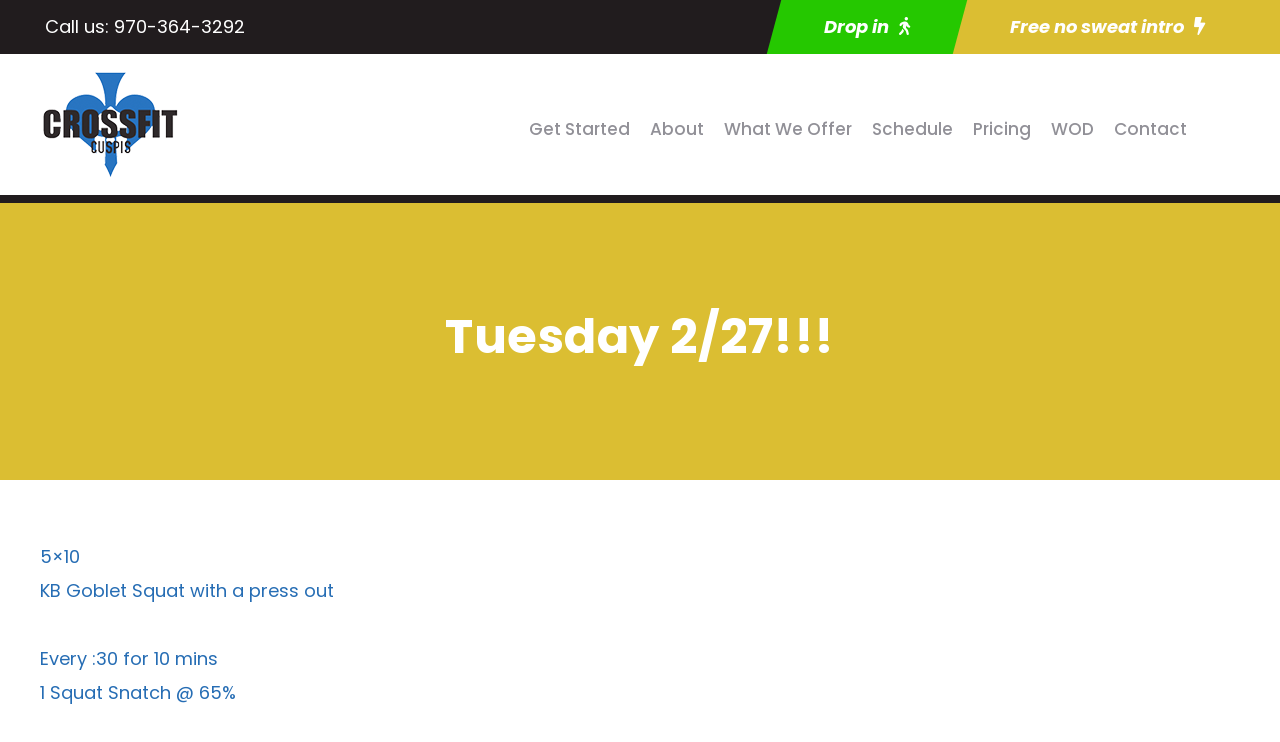

--- FILE ---
content_type: text/html; charset=utf-8
request_url: https://www.google.com/recaptcha/api2/anchor?ar=1&k=6Le5-IMeAAAAAFu0PbsXDpCHXX_aqUv2prV_W-7Z&co=aHR0cHM6Ly9jcm9zc2ZpdGN1c3Bpcy5jb206NDQz&hl=en&v=N67nZn4AqZkNcbeMu4prBgzg&size=invisible&anchor-ms=20000&execute-ms=30000&cb=4nltgaleprva
body_size: 48576
content:
<!DOCTYPE HTML><html dir="ltr" lang="en"><head><meta http-equiv="Content-Type" content="text/html; charset=UTF-8">
<meta http-equiv="X-UA-Compatible" content="IE=edge">
<title>reCAPTCHA</title>
<style type="text/css">
/* cyrillic-ext */
@font-face {
  font-family: 'Roboto';
  font-style: normal;
  font-weight: 400;
  font-stretch: 100%;
  src: url(//fonts.gstatic.com/s/roboto/v48/KFO7CnqEu92Fr1ME7kSn66aGLdTylUAMa3GUBHMdazTgWw.woff2) format('woff2');
  unicode-range: U+0460-052F, U+1C80-1C8A, U+20B4, U+2DE0-2DFF, U+A640-A69F, U+FE2E-FE2F;
}
/* cyrillic */
@font-face {
  font-family: 'Roboto';
  font-style: normal;
  font-weight: 400;
  font-stretch: 100%;
  src: url(//fonts.gstatic.com/s/roboto/v48/KFO7CnqEu92Fr1ME7kSn66aGLdTylUAMa3iUBHMdazTgWw.woff2) format('woff2');
  unicode-range: U+0301, U+0400-045F, U+0490-0491, U+04B0-04B1, U+2116;
}
/* greek-ext */
@font-face {
  font-family: 'Roboto';
  font-style: normal;
  font-weight: 400;
  font-stretch: 100%;
  src: url(//fonts.gstatic.com/s/roboto/v48/KFO7CnqEu92Fr1ME7kSn66aGLdTylUAMa3CUBHMdazTgWw.woff2) format('woff2');
  unicode-range: U+1F00-1FFF;
}
/* greek */
@font-face {
  font-family: 'Roboto';
  font-style: normal;
  font-weight: 400;
  font-stretch: 100%;
  src: url(//fonts.gstatic.com/s/roboto/v48/KFO7CnqEu92Fr1ME7kSn66aGLdTylUAMa3-UBHMdazTgWw.woff2) format('woff2');
  unicode-range: U+0370-0377, U+037A-037F, U+0384-038A, U+038C, U+038E-03A1, U+03A3-03FF;
}
/* math */
@font-face {
  font-family: 'Roboto';
  font-style: normal;
  font-weight: 400;
  font-stretch: 100%;
  src: url(//fonts.gstatic.com/s/roboto/v48/KFO7CnqEu92Fr1ME7kSn66aGLdTylUAMawCUBHMdazTgWw.woff2) format('woff2');
  unicode-range: U+0302-0303, U+0305, U+0307-0308, U+0310, U+0312, U+0315, U+031A, U+0326-0327, U+032C, U+032F-0330, U+0332-0333, U+0338, U+033A, U+0346, U+034D, U+0391-03A1, U+03A3-03A9, U+03B1-03C9, U+03D1, U+03D5-03D6, U+03F0-03F1, U+03F4-03F5, U+2016-2017, U+2034-2038, U+203C, U+2040, U+2043, U+2047, U+2050, U+2057, U+205F, U+2070-2071, U+2074-208E, U+2090-209C, U+20D0-20DC, U+20E1, U+20E5-20EF, U+2100-2112, U+2114-2115, U+2117-2121, U+2123-214F, U+2190, U+2192, U+2194-21AE, U+21B0-21E5, U+21F1-21F2, U+21F4-2211, U+2213-2214, U+2216-22FF, U+2308-230B, U+2310, U+2319, U+231C-2321, U+2336-237A, U+237C, U+2395, U+239B-23B7, U+23D0, U+23DC-23E1, U+2474-2475, U+25AF, U+25B3, U+25B7, U+25BD, U+25C1, U+25CA, U+25CC, U+25FB, U+266D-266F, U+27C0-27FF, U+2900-2AFF, U+2B0E-2B11, U+2B30-2B4C, U+2BFE, U+3030, U+FF5B, U+FF5D, U+1D400-1D7FF, U+1EE00-1EEFF;
}
/* symbols */
@font-face {
  font-family: 'Roboto';
  font-style: normal;
  font-weight: 400;
  font-stretch: 100%;
  src: url(//fonts.gstatic.com/s/roboto/v48/KFO7CnqEu92Fr1ME7kSn66aGLdTylUAMaxKUBHMdazTgWw.woff2) format('woff2');
  unicode-range: U+0001-000C, U+000E-001F, U+007F-009F, U+20DD-20E0, U+20E2-20E4, U+2150-218F, U+2190, U+2192, U+2194-2199, U+21AF, U+21E6-21F0, U+21F3, U+2218-2219, U+2299, U+22C4-22C6, U+2300-243F, U+2440-244A, U+2460-24FF, U+25A0-27BF, U+2800-28FF, U+2921-2922, U+2981, U+29BF, U+29EB, U+2B00-2BFF, U+4DC0-4DFF, U+FFF9-FFFB, U+10140-1018E, U+10190-1019C, U+101A0, U+101D0-101FD, U+102E0-102FB, U+10E60-10E7E, U+1D2C0-1D2D3, U+1D2E0-1D37F, U+1F000-1F0FF, U+1F100-1F1AD, U+1F1E6-1F1FF, U+1F30D-1F30F, U+1F315, U+1F31C, U+1F31E, U+1F320-1F32C, U+1F336, U+1F378, U+1F37D, U+1F382, U+1F393-1F39F, U+1F3A7-1F3A8, U+1F3AC-1F3AF, U+1F3C2, U+1F3C4-1F3C6, U+1F3CA-1F3CE, U+1F3D4-1F3E0, U+1F3ED, U+1F3F1-1F3F3, U+1F3F5-1F3F7, U+1F408, U+1F415, U+1F41F, U+1F426, U+1F43F, U+1F441-1F442, U+1F444, U+1F446-1F449, U+1F44C-1F44E, U+1F453, U+1F46A, U+1F47D, U+1F4A3, U+1F4B0, U+1F4B3, U+1F4B9, U+1F4BB, U+1F4BF, U+1F4C8-1F4CB, U+1F4D6, U+1F4DA, U+1F4DF, U+1F4E3-1F4E6, U+1F4EA-1F4ED, U+1F4F7, U+1F4F9-1F4FB, U+1F4FD-1F4FE, U+1F503, U+1F507-1F50B, U+1F50D, U+1F512-1F513, U+1F53E-1F54A, U+1F54F-1F5FA, U+1F610, U+1F650-1F67F, U+1F687, U+1F68D, U+1F691, U+1F694, U+1F698, U+1F6AD, U+1F6B2, U+1F6B9-1F6BA, U+1F6BC, U+1F6C6-1F6CF, U+1F6D3-1F6D7, U+1F6E0-1F6EA, U+1F6F0-1F6F3, U+1F6F7-1F6FC, U+1F700-1F7FF, U+1F800-1F80B, U+1F810-1F847, U+1F850-1F859, U+1F860-1F887, U+1F890-1F8AD, U+1F8B0-1F8BB, U+1F8C0-1F8C1, U+1F900-1F90B, U+1F93B, U+1F946, U+1F984, U+1F996, U+1F9E9, U+1FA00-1FA6F, U+1FA70-1FA7C, U+1FA80-1FA89, U+1FA8F-1FAC6, U+1FACE-1FADC, U+1FADF-1FAE9, U+1FAF0-1FAF8, U+1FB00-1FBFF;
}
/* vietnamese */
@font-face {
  font-family: 'Roboto';
  font-style: normal;
  font-weight: 400;
  font-stretch: 100%;
  src: url(//fonts.gstatic.com/s/roboto/v48/KFO7CnqEu92Fr1ME7kSn66aGLdTylUAMa3OUBHMdazTgWw.woff2) format('woff2');
  unicode-range: U+0102-0103, U+0110-0111, U+0128-0129, U+0168-0169, U+01A0-01A1, U+01AF-01B0, U+0300-0301, U+0303-0304, U+0308-0309, U+0323, U+0329, U+1EA0-1EF9, U+20AB;
}
/* latin-ext */
@font-face {
  font-family: 'Roboto';
  font-style: normal;
  font-weight: 400;
  font-stretch: 100%;
  src: url(//fonts.gstatic.com/s/roboto/v48/KFO7CnqEu92Fr1ME7kSn66aGLdTylUAMa3KUBHMdazTgWw.woff2) format('woff2');
  unicode-range: U+0100-02BA, U+02BD-02C5, U+02C7-02CC, U+02CE-02D7, U+02DD-02FF, U+0304, U+0308, U+0329, U+1D00-1DBF, U+1E00-1E9F, U+1EF2-1EFF, U+2020, U+20A0-20AB, U+20AD-20C0, U+2113, U+2C60-2C7F, U+A720-A7FF;
}
/* latin */
@font-face {
  font-family: 'Roboto';
  font-style: normal;
  font-weight: 400;
  font-stretch: 100%;
  src: url(//fonts.gstatic.com/s/roboto/v48/KFO7CnqEu92Fr1ME7kSn66aGLdTylUAMa3yUBHMdazQ.woff2) format('woff2');
  unicode-range: U+0000-00FF, U+0131, U+0152-0153, U+02BB-02BC, U+02C6, U+02DA, U+02DC, U+0304, U+0308, U+0329, U+2000-206F, U+20AC, U+2122, U+2191, U+2193, U+2212, U+2215, U+FEFF, U+FFFD;
}
/* cyrillic-ext */
@font-face {
  font-family: 'Roboto';
  font-style: normal;
  font-weight: 500;
  font-stretch: 100%;
  src: url(//fonts.gstatic.com/s/roboto/v48/KFO7CnqEu92Fr1ME7kSn66aGLdTylUAMa3GUBHMdazTgWw.woff2) format('woff2');
  unicode-range: U+0460-052F, U+1C80-1C8A, U+20B4, U+2DE0-2DFF, U+A640-A69F, U+FE2E-FE2F;
}
/* cyrillic */
@font-face {
  font-family: 'Roboto';
  font-style: normal;
  font-weight: 500;
  font-stretch: 100%;
  src: url(//fonts.gstatic.com/s/roboto/v48/KFO7CnqEu92Fr1ME7kSn66aGLdTylUAMa3iUBHMdazTgWw.woff2) format('woff2');
  unicode-range: U+0301, U+0400-045F, U+0490-0491, U+04B0-04B1, U+2116;
}
/* greek-ext */
@font-face {
  font-family: 'Roboto';
  font-style: normal;
  font-weight: 500;
  font-stretch: 100%;
  src: url(//fonts.gstatic.com/s/roboto/v48/KFO7CnqEu92Fr1ME7kSn66aGLdTylUAMa3CUBHMdazTgWw.woff2) format('woff2');
  unicode-range: U+1F00-1FFF;
}
/* greek */
@font-face {
  font-family: 'Roboto';
  font-style: normal;
  font-weight: 500;
  font-stretch: 100%;
  src: url(//fonts.gstatic.com/s/roboto/v48/KFO7CnqEu92Fr1ME7kSn66aGLdTylUAMa3-UBHMdazTgWw.woff2) format('woff2');
  unicode-range: U+0370-0377, U+037A-037F, U+0384-038A, U+038C, U+038E-03A1, U+03A3-03FF;
}
/* math */
@font-face {
  font-family: 'Roboto';
  font-style: normal;
  font-weight: 500;
  font-stretch: 100%;
  src: url(//fonts.gstatic.com/s/roboto/v48/KFO7CnqEu92Fr1ME7kSn66aGLdTylUAMawCUBHMdazTgWw.woff2) format('woff2');
  unicode-range: U+0302-0303, U+0305, U+0307-0308, U+0310, U+0312, U+0315, U+031A, U+0326-0327, U+032C, U+032F-0330, U+0332-0333, U+0338, U+033A, U+0346, U+034D, U+0391-03A1, U+03A3-03A9, U+03B1-03C9, U+03D1, U+03D5-03D6, U+03F0-03F1, U+03F4-03F5, U+2016-2017, U+2034-2038, U+203C, U+2040, U+2043, U+2047, U+2050, U+2057, U+205F, U+2070-2071, U+2074-208E, U+2090-209C, U+20D0-20DC, U+20E1, U+20E5-20EF, U+2100-2112, U+2114-2115, U+2117-2121, U+2123-214F, U+2190, U+2192, U+2194-21AE, U+21B0-21E5, U+21F1-21F2, U+21F4-2211, U+2213-2214, U+2216-22FF, U+2308-230B, U+2310, U+2319, U+231C-2321, U+2336-237A, U+237C, U+2395, U+239B-23B7, U+23D0, U+23DC-23E1, U+2474-2475, U+25AF, U+25B3, U+25B7, U+25BD, U+25C1, U+25CA, U+25CC, U+25FB, U+266D-266F, U+27C0-27FF, U+2900-2AFF, U+2B0E-2B11, U+2B30-2B4C, U+2BFE, U+3030, U+FF5B, U+FF5D, U+1D400-1D7FF, U+1EE00-1EEFF;
}
/* symbols */
@font-face {
  font-family: 'Roboto';
  font-style: normal;
  font-weight: 500;
  font-stretch: 100%;
  src: url(//fonts.gstatic.com/s/roboto/v48/KFO7CnqEu92Fr1ME7kSn66aGLdTylUAMaxKUBHMdazTgWw.woff2) format('woff2');
  unicode-range: U+0001-000C, U+000E-001F, U+007F-009F, U+20DD-20E0, U+20E2-20E4, U+2150-218F, U+2190, U+2192, U+2194-2199, U+21AF, U+21E6-21F0, U+21F3, U+2218-2219, U+2299, U+22C4-22C6, U+2300-243F, U+2440-244A, U+2460-24FF, U+25A0-27BF, U+2800-28FF, U+2921-2922, U+2981, U+29BF, U+29EB, U+2B00-2BFF, U+4DC0-4DFF, U+FFF9-FFFB, U+10140-1018E, U+10190-1019C, U+101A0, U+101D0-101FD, U+102E0-102FB, U+10E60-10E7E, U+1D2C0-1D2D3, U+1D2E0-1D37F, U+1F000-1F0FF, U+1F100-1F1AD, U+1F1E6-1F1FF, U+1F30D-1F30F, U+1F315, U+1F31C, U+1F31E, U+1F320-1F32C, U+1F336, U+1F378, U+1F37D, U+1F382, U+1F393-1F39F, U+1F3A7-1F3A8, U+1F3AC-1F3AF, U+1F3C2, U+1F3C4-1F3C6, U+1F3CA-1F3CE, U+1F3D4-1F3E0, U+1F3ED, U+1F3F1-1F3F3, U+1F3F5-1F3F7, U+1F408, U+1F415, U+1F41F, U+1F426, U+1F43F, U+1F441-1F442, U+1F444, U+1F446-1F449, U+1F44C-1F44E, U+1F453, U+1F46A, U+1F47D, U+1F4A3, U+1F4B0, U+1F4B3, U+1F4B9, U+1F4BB, U+1F4BF, U+1F4C8-1F4CB, U+1F4D6, U+1F4DA, U+1F4DF, U+1F4E3-1F4E6, U+1F4EA-1F4ED, U+1F4F7, U+1F4F9-1F4FB, U+1F4FD-1F4FE, U+1F503, U+1F507-1F50B, U+1F50D, U+1F512-1F513, U+1F53E-1F54A, U+1F54F-1F5FA, U+1F610, U+1F650-1F67F, U+1F687, U+1F68D, U+1F691, U+1F694, U+1F698, U+1F6AD, U+1F6B2, U+1F6B9-1F6BA, U+1F6BC, U+1F6C6-1F6CF, U+1F6D3-1F6D7, U+1F6E0-1F6EA, U+1F6F0-1F6F3, U+1F6F7-1F6FC, U+1F700-1F7FF, U+1F800-1F80B, U+1F810-1F847, U+1F850-1F859, U+1F860-1F887, U+1F890-1F8AD, U+1F8B0-1F8BB, U+1F8C0-1F8C1, U+1F900-1F90B, U+1F93B, U+1F946, U+1F984, U+1F996, U+1F9E9, U+1FA00-1FA6F, U+1FA70-1FA7C, U+1FA80-1FA89, U+1FA8F-1FAC6, U+1FACE-1FADC, U+1FADF-1FAE9, U+1FAF0-1FAF8, U+1FB00-1FBFF;
}
/* vietnamese */
@font-face {
  font-family: 'Roboto';
  font-style: normal;
  font-weight: 500;
  font-stretch: 100%;
  src: url(//fonts.gstatic.com/s/roboto/v48/KFO7CnqEu92Fr1ME7kSn66aGLdTylUAMa3OUBHMdazTgWw.woff2) format('woff2');
  unicode-range: U+0102-0103, U+0110-0111, U+0128-0129, U+0168-0169, U+01A0-01A1, U+01AF-01B0, U+0300-0301, U+0303-0304, U+0308-0309, U+0323, U+0329, U+1EA0-1EF9, U+20AB;
}
/* latin-ext */
@font-face {
  font-family: 'Roboto';
  font-style: normal;
  font-weight: 500;
  font-stretch: 100%;
  src: url(//fonts.gstatic.com/s/roboto/v48/KFO7CnqEu92Fr1ME7kSn66aGLdTylUAMa3KUBHMdazTgWw.woff2) format('woff2');
  unicode-range: U+0100-02BA, U+02BD-02C5, U+02C7-02CC, U+02CE-02D7, U+02DD-02FF, U+0304, U+0308, U+0329, U+1D00-1DBF, U+1E00-1E9F, U+1EF2-1EFF, U+2020, U+20A0-20AB, U+20AD-20C0, U+2113, U+2C60-2C7F, U+A720-A7FF;
}
/* latin */
@font-face {
  font-family: 'Roboto';
  font-style: normal;
  font-weight: 500;
  font-stretch: 100%;
  src: url(//fonts.gstatic.com/s/roboto/v48/KFO7CnqEu92Fr1ME7kSn66aGLdTylUAMa3yUBHMdazQ.woff2) format('woff2');
  unicode-range: U+0000-00FF, U+0131, U+0152-0153, U+02BB-02BC, U+02C6, U+02DA, U+02DC, U+0304, U+0308, U+0329, U+2000-206F, U+20AC, U+2122, U+2191, U+2193, U+2212, U+2215, U+FEFF, U+FFFD;
}
/* cyrillic-ext */
@font-face {
  font-family: 'Roboto';
  font-style: normal;
  font-weight: 900;
  font-stretch: 100%;
  src: url(//fonts.gstatic.com/s/roboto/v48/KFO7CnqEu92Fr1ME7kSn66aGLdTylUAMa3GUBHMdazTgWw.woff2) format('woff2');
  unicode-range: U+0460-052F, U+1C80-1C8A, U+20B4, U+2DE0-2DFF, U+A640-A69F, U+FE2E-FE2F;
}
/* cyrillic */
@font-face {
  font-family: 'Roboto';
  font-style: normal;
  font-weight: 900;
  font-stretch: 100%;
  src: url(//fonts.gstatic.com/s/roboto/v48/KFO7CnqEu92Fr1ME7kSn66aGLdTylUAMa3iUBHMdazTgWw.woff2) format('woff2');
  unicode-range: U+0301, U+0400-045F, U+0490-0491, U+04B0-04B1, U+2116;
}
/* greek-ext */
@font-face {
  font-family: 'Roboto';
  font-style: normal;
  font-weight: 900;
  font-stretch: 100%;
  src: url(//fonts.gstatic.com/s/roboto/v48/KFO7CnqEu92Fr1ME7kSn66aGLdTylUAMa3CUBHMdazTgWw.woff2) format('woff2');
  unicode-range: U+1F00-1FFF;
}
/* greek */
@font-face {
  font-family: 'Roboto';
  font-style: normal;
  font-weight: 900;
  font-stretch: 100%;
  src: url(//fonts.gstatic.com/s/roboto/v48/KFO7CnqEu92Fr1ME7kSn66aGLdTylUAMa3-UBHMdazTgWw.woff2) format('woff2');
  unicode-range: U+0370-0377, U+037A-037F, U+0384-038A, U+038C, U+038E-03A1, U+03A3-03FF;
}
/* math */
@font-face {
  font-family: 'Roboto';
  font-style: normal;
  font-weight: 900;
  font-stretch: 100%;
  src: url(//fonts.gstatic.com/s/roboto/v48/KFO7CnqEu92Fr1ME7kSn66aGLdTylUAMawCUBHMdazTgWw.woff2) format('woff2');
  unicode-range: U+0302-0303, U+0305, U+0307-0308, U+0310, U+0312, U+0315, U+031A, U+0326-0327, U+032C, U+032F-0330, U+0332-0333, U+0338, U+033A, U+0346, U+034D, U+0391-03A1, U+03A3-03A9, U+03B1-03C9, U+03D1, U+03D5-03D6, U+03F0-03F1, U+03F4-03F5, U+2016-2017, U+2034-2038, U+203C, U+2040, U+2043, U+2047, U+2050, U+2057, U+205F, U+2070-2071, U+2074-208E, U+2090-209C, U+20D0-20DC, U+20E1, U+20E5-20EF, U+2100-2112, U+2114-2115, U+2117-2121, U+2123-214F, U+2190, U+2192, U+2194-21AE, U+21B0-21E5, U+21F1-21F2, U+21F4-2211, U+2213-2214, U+2216-22FF, U+2308-230B, U+2310, U+2319, U+231C-2321, U+2336-237A, U+237C, U+2395, U+239B-23B7, U+23D0, U+23DC-23E1, U+2474-2475, U+25AF, U+25B3, U+25B7, U+25BD, U+25C1, U+25CA, U+25CC, U+25FB, U+266D-266F, U+27C0-27FF, U+2900-2AFF, U+2B0E-2B11, U+2B30-2B4C, U+2BFE, U+3030, U+FF5B, U+FF5D, U+1D400-1D7FF, U+1EE00-1EEFF;
}
/* symbols */
@font-face {
  font-family: 'Roboto';
  font-style: normal;
  font-weight: 900;
  font-stretch: 100%;
  src: url(//fonts.gstatic.com/s/roboto/v48/KFO7CnqEu92Fr1ME7kSn66aGLdTylUAMaxKUBHMdazTgWw.woff2) format('woff2');
  unicode-range: U+0001-000C, U+000E-001F, U+007F-009F, U+20DD-20E0, U+20E2-20E4, U+2150-218F, U+2190, U+2192, U+2194-2199, U+21AF, U+21E6-21F0, U+21F3, U+2218-2219, U+2299, U+22C4-22C6, U+2300-243F, U+2440-244A, U+2460-24FF, U+25A0-27BF, U+2800-28FF, U+2921-2922, U+2981, U+29BF, U+29EB, U+2B00-2BFF, U+4DC0-4DFF, U+FFF9-FFFB, U+10140-1018E, U+10190-1019C, U+101A0, U+101D0-101FD, U+102E0-102FB, U+10E60-10E7E, U+1D2C0-1D2D3, U+1D2E0-1D37F, U+1F000-1F0FF, U+1F100-1F1AD, U+1F1E6-1F1FF, U+1F30D-1F30F, U+1F315, U+1F31C, U+1F31E, U+1F320-1F32C, U+1F336, U+1F378, U+1F37D, U+1F382, U+1F393-1F39F, U+1F3A7-1F3A8, U+1F3AC-1F3AF, U+1F3C2, U+1F3C4-1F3C6, U+1F3CA-1F3CE, U+1F3D4-1F3E0, U+1F3ED, U+1F3F1-1F3F3, U+1F3F5-1F3F7, U+1F408, U+1F415, U+1F41F, U+1F426, U+1F43F, U+1F441-1F442, U+1F444, U+1F446-1F449, U+1F44C-1F44E, U+1F453, U+1F46A, U+1F47D, U+1F4A3, U+1F4B0, U+1F4B3, U+1F4B9, U+1F4BB, U+1F4BF, U+1F4C8-1F4CB, U+1F4D6, U+1F4DA, U+1F4DF, U+1F4E3-1F4E6, U+1F4EA-1F4ED, U+1F4F7, U+1F4F9-1F4FB, U+1F4FD-1F4FE, U+1F503, U+1F507-1F50B, U+1F50D, U+1F512-1F513, U+1F53E-1F54A, U+1F54F-1F5FA, U+1F610, U+1F650-1F67F, U+1F687, U+1F68D, U+1F691, U+1F694, U+1F698, U+1F6AD, U+1F6B2, U+1F6B9-1F6BA, U+1F6BC, U+1F6C6-1F6CF, U+1F6D3-1F6D7, U+1F6E0-1F6EA, U+1F6F0-1F6F3, U+1F6F7-1F6FC, U+1F700-1F7FF, U+1F800-1F80B, U+1F810-1F847, U+1F850-1F859, U+1F860-1F887, U+1F890-1F8AD, U+1F8B0-1F8BB, U+1F8C0-1F8C1, U+1F900-1F90B, U+1F93B, U+1F946, U+1F984, U+1F996, U+1F9E9, U+1FA00-1FA6F, U+1FA70-1FA7C, U+1FA80-1FA89, U+1FA8F-1FAC6, U+1FACE-1FADC, U+1FADF-1FAE9, U+1FAF0-1FAF8, U+1FB00-1FBFF;
}
/* vietnamese */
@font-face {
  font-family: 'Roboto';
  font-style: normal;
  font-weight: 900;
  font-stretch: 100%;
  src: url(//fonts.gstatic.com/s/roboto/v48/KFO7CnqEu92Fr1ME7kSn66aGLdTylUAMa3OUBHMdazTgWw.woff2) format('woff2');
  unicode-range: U+0102-0103, U+0110-0111, U+0128-0129, U+0168-0169, U+01A0-01A1, U+01AF-01B0, U+0300-0301, U+0303-0304, U+0308-0309, U+0323, U+0329, U+1EA0-1EF9, U+20AB;
}
/* latin-ext */
@font-face {
  font-family: 'Roboto';
  font-style: normal;
  font-weight: 900;
  font-stretch: 100%;
  src: url(//fonts.gstatic.com/s/roboto/v48/KFO7CnqEu92Fr1ME7kSn66aGLdTylUAMa3KUBHMdazTgWw.woff2) format('woff2');
  unicode-range: U+0100-02BA, U+02BD-02C5, U+02C7-02CC, U+02CE-02D7, U+02DD-02FF, U+0304, U+0308, U+0329, U+1D00-1DBF, U+1E00-1E9F, U+1EF2-1EFF, U+2020, U+20A0-20AB, U+20AD-20C0, U+2113, U+2C60-2C7F, U+A720-A7FF;
}
/* latin */
@font-face {
  font-family: 'Roboto';
  font-style: normal;
  font-weight: 900;
  font-stretch: 100%;
  src: url(//fonts.gstatic.com/s/roboto/v48/KFO7CnqEu92Fr1ME7kSn66aGLdTylUAMa3yUBHMdazQ.woff2) format('woff2');
  unicode-range: U+0000-00FF, U+0131, U+0152-0153, U+02BB-02BC, U+02C6, U+02DA, U+02DC, U+0304, U+0308, U+0329, U+2000-206F, U+20AC, U+2122, U+2191, U+2193, U+2212, U+2215, U+FEFF, U+FFFD;
}

</style>
<link rel="stylesheet" type="text/css" href="https://www.gstatic.com/recaptcha/releases/N67nZn4AqZkNcbeMu4prBgzg/styles__ltr.css">
<script nonce="RVqfMovE7AEzkTwI8gDufQ" type="text/javascript">window['__recaptcha_api'] = 'https://www.google.com/recaptcha/api2/';</script>
<script type="text/javascript" src="https://www.gstatic.com/recaptcha/releases/N67nZn4AqZkNcbeMu4prBgzg/recaptcha__en.js" nonce="RVqfMovE7AEzkTwI8gDufQ">
      
    </script></head>
<body><div id="rc-anchor-alert" class="rc-anchor-alert"></div>
<input type="hidden" id="recaptcha-token" value="[base64]">
<script type="text/javascript" nonce="RVqfMovE7AEzkTwI8gDufQ">
      recaptcha.anchor.Main.init("[\x22ainput\x22,[\x22bgdata\x22,\x22\x22,\[base64]/[base64]/[base64]/[base64]/[base64]/[base64]/KGcoTywyNTMsTy5PKSxVRyhPLEMpKTpnKE8sMjUzLEMpLE8pKSxsKSksTykpfSxieT1mdW5jdGlvbihDLE8sdSxsKXtmb3IobD0odT1SKEMpLDApO08+MDtPLS0pbD1sPDw4fFooQyk7ZyhDLHUsbCl9LFVHPWZ1bmN0aW9uKEMsTyl7Qy5pLmxlbmd0aD4xMDQ/[base64]/[base64]/[base64]/[base64]/[base64]/[base64]/[base64]\\u003d\x22,\[base64]\x22,\[base64]/DnlVRYcKzw5nDscOfBcK4w7FPG0E0HcO/wp/CvATDpD7CqMOoeUNowqQNwpZXXcKsehXCssOOw77CoyvCp0pZw7PDjknDsSTCgRV3wqHDr8Oowp48w6kFQsKIKGrChsKqAMOhwq/DgwkQwrzDoMKBAT8cRMOhAXYNQMOzZXXDl8Kiw6HDrGtBHwoOw7rCgMOZw4RNwpnDnlrCogJ/w7zChDNQwrg3XCUlTlXCk8K/w7TChcKuw7IVDDHCpxVAwolhAcKhc8K1wrTCkBQFeSrCi27DhV0Jw6kXw7PDqCtwSHtRPsKKw4pMw6xowrIYw7LDvSDCrTLClsKKwq/DlRI/ZsK3wqvDjxkufMO7w47DosKHw6vDolrCgVNUXcOPFcKnNMKxw4fDn8KhHxl4wrfCpsO/[base64]/CiH9nQHrDlTzDvMK2JcKZfxImw6A5cQDCn1BuwrYgw7nDp8K+D1LCvUDDvcKbRsKwVsO2w6wGc8OIKcKld1PDqhRhMcOCwpzCqTIYw7XDvcOKeMKJesKcEUxNw4l8w5tzw5cLEBJcUGbChgfCrcOCDSsxw7zCnsOewoXCsit+wpUfwpjDqD/Dvx5TwqvCisO5BsOfKsKlw6JiIsK2wpM4wq3ClcKFRzEXV8OfAsKewpDDqlI2w6kDwoLCqzDDjHRTeMKCw5IawrEKL1bDhsOQUhXDmCR5aMKvOVLDgSXCllXDly98ZMK8FMKAw53Dg8KQw7/DjcKVQMKrw4HCsF/DkmXClnJQwpRfw6Jbwo5eKcKCw6TDkcOMJ8KqwpPCmwbDpcKmXMOuwrzChMOXw7rCqsKUw5hkwoN7w6UieiTCsCfDtk0vcMKlXMK2UcKmw4TDpCQ5w757SzzCtDBew6QfCCHDqMKgwoDDhsKHwovDllx1w5HCicO5MMOQw711w4IKHMKgw7h/IMKZw5/DuGzDg8KTw6fCjzkCCMKnwrBmBxrDtcK/KGbDp8O9EEFBYi/Dk33ChHN1w4wzQcKxZ8Opw4HCu8KHLWnDvMOswqPDiMKmw6l3w4ZYYsKEwq3ChcKrw7DDrnzCj8KrHS5eY1TDnsODwpIsNwoGwofDmB90f8Kkw4Y4e8KHXGLCvinDlE7Dpm1OITzDg8OuwqdQE8KkHDzCg8KyFlV+wqbDu8OWwr/DvjzDp3hiwpwjU8KTZ8OUazhNwqPCvQLCm8OoAibCtUhJwrbDrcO9wokLIcO5cFvCmcOqXG7CvkplV8O5BcKrwo3DgsK9Y8KOKMKWPFBrwrDCtsKHwpjDu8KiOCDDvMOWw6R0K8Kzw4nDt8KKw7htDy3CosKIDgRgeFbDhcOnw63DlcKXWBRxb8OtPsKWwoQ/wqRCTUXDk8Kww6Yuw4/DiGzDjlLCrsKUCMOqcThhAcOQwptawpTDnzzDu8OYYcO7dw3Dj8KuXMKfw41iehEWKmplR8KJWVPCs8OFScOyw6PDksOIU8ODw55Cwq7CmMOWw7UXw4d2DMO1Nw5Kw65GHsO2w6hQwqA8wrfDnMOewozCnRfDnsKMU8KFLlVobU5dVcOKS8OBw79GworDg8KUwr/CncKkw6rCnnl9ARIaPBpZXyE7w4HCq8OYIcKbXhbCkk3Ds8O0wr/DlhnDu8Kcwq95IgrDrjdDwrdYGsOcw60uwqVHGGjDjsO3J8OdwoJhTxsRw6zCqMOhJiLCt8OSw4TDqVfDjMK7AFI3wr1kw5Y0VMOmwpRdVH/CizBuw5cqYcOCV1/CkRnCkhfCoVZgAsKYC8KhWsODH8OwbsO0w6YLClV4Fy3CjcOISgzCosKQw6HDtjvCk8OEw4pafC/Dh0LCkVN2wqc0WsKhZ8OMwpNPfWgZdcOiwrdaIsKYSDHDqg/DnzEDJDA4ScKawqlSaMKbwoNlwo1Jw6rCrn5Xwo59STXDt8ODSMOSHDzDtzlbJmPDkVXCqsOJfcOwOxckRVHDu8ONwrDDgwrCsQMcw7rCljDClMK+w4jDu8O0B8O0w77DhMKcSwIyN8Kbw4zDmWhWw43DjmjDgcKae3/[base64]/wo/ClCl/wqzDksOBAcOoWcOgayHDiXPCuMObOMOtwox/w4rCocK1wojDixsmP8KWD13CsnfCkELCoWXDpXF4w7MeHsKRw7fDhMK8w7hxZkfDpAlGL3jDvcOuZMKEWTVHw5MnU8O4VcOPwr/CuMOMIDDDoMKgw5TDsQtHwp3ChMOcNMOgVcOfEhDDsMO3cMOzblczwqEQw6jCsMK/BsKdGsOlwpHCsC3CglAAw4vDsRjDqQNIwr/CjjUkw4R+dWUkw5gPwr9XHWTDiDvCv8KpwqjCnzjDqcKCCMK2BlRgOsKzE8Omwr3Dg2LCjcO1KMKIa2HCrcKFwo7CtcOrUhLCkMOBZ8KSwqBiwrPDt8ObwoDCnMONSyjCrEDCksOsw5Q+wp/CvMKBMDYHKFxRwrvCjU5CeD7ClgZxwq/DlsOjw4YVCMKOw5kcwqVNw4UeSjLDk8K6wrN1fMKYwoMxYcOFwpdJwq/CohxIOsOVwqfCqcOfw7hlwq7DrEPDtyQIMyZkfEfDpcO4w4ZTTR4qw7zCicOFwrHDpETDmsOPcDFiw6vCmD1yAcKqw6LDk8O9WcOAJsOowoDDgnFRK3bDizvDtsOdwqfDjkjCksOBfDzCksKYwo4vWG/DjDjDgivDgQLCrAQBw6nCjkRYZTkcQ8KISRxDAybClMOTbHkJc8OCF8Ohwq00w6lJCsOfX3QowovCt8KhOzbDlMOMccKRw6xXwrUPcDhAw5bCtA7Dpzpqw6x/w408M8OSwoJLcjLCv8KZfWI9w5vDtsOaw6LDjsOzw7TDtn7DtinCllzDiWrDoMK0ez/CrF1vNcK5w68pw4bCrWfCiMOwZ0TCpljDv8KpB8KvGMKjw57Ck0onw7Y+wrweEcKyw45UwqzConjDhcKwTm7CnS8TTcOcOFHDmyseGnJHRsKowpzCk8O4w4FcEV7ChsKgQ2J5w5E7TkPDkVzDlsKZBMKQH8OnXsKjwqrCkxLDuQzCj8Kkw7saw54hMMOgw7vCoD/Cn0DDsQ/CuGrDggfDgxnDhiZyWgLDg3s2URAAAsKBaWjChsOxwoTCv8KFwrAawoduw4rDrRLCnVkkN8K6MEwjRynCo8OVMDfDrcO8wpjDpGF5IkDCnsKrw6FhccKGwrwIwrgrLMK2ahYVL8ONw7NLbHB/woADbcO0w7chwo11FsOpaBbDjMKfw41Cw5bCrsOAVcKBwqZiEcKXdFnDolzCsEbCgkFsw40aRQ58JBPDvig3KMOfw4RbwovCq8OMw6jCvHw2BcOtasOZX3ZEA8ODw5AWwp/[base64]/Dk8Kkwrxww5jDjsOswpnDq8KXLEXDl2HChB7CmsKsw4RGNcKSfsKZw7Q7MTTClErCrFkuwrJxGyPChcKIw63DmTJ0Kg1Nw7dFwo1ewq0/NHHDkkLDuX9PwoxmwqMLw494w4jDhl7DsMKJwpHDmcKFeGc8w7vCmCDCqsKIwpvCm2bCvQ8CT3ofwqrDqTnDiShuCMOje8Oyw4s0FcOKw5LCg8K0MMOZHWVyLEQoUcKGc8K1wr9/EkfDt8Kpwrg8VH83w6onQlPCq2zDlXo8w4XDhMKWTCvCjDk1dsOHBsO5wofDugonw4Fnw5/Co0N/KMOcwqHCj8OzwrPDqMK9w7VRYcKtw4E5wrjDkQd4QB4vGsKIw4rDrMOIwqHDgcOtJXAoRXt9FcKDwq1Dw4dUwobDgsOLw57CsE5rw754wpjDlcO3w7LCjsKfPSU+wo8MSxk8w6/CrxZ+wr96wqrDt8KIwpYVE3YKaMOMwqtdwqILDRlNYMOAw4pLcWcfZAzCi13DjQNYw5fChV3DlsOPDE5RSsKCwovDmx3CuyRgJz/DlcOKwr0KwqQQGcK1w4DDsMKlwpbDo8OKwpjCkcKjZMOxwq/CgQXCgMKDwrwvXMO4Pk50wrvDicODw7PCjl/[base64]/TcKbZWvCjWbCp8K/w7dHNXcMFHFEw4ZUw7lZwoHDhcKDw6jCvCDCmid9S8Ksw4YJbDrCl8Ouw4xuEC1JwpAfasKvUgDCs0AQw5XDrzXCk0IXXjIhNiDDmiINwo/DksOCMTNtOcKEwodNRMKnw7PCiUAgSHQcTMOtNsKowo7CncOWwooIw4XDkQbDusKlwooOw4tWw4ozWmLDlwwzw4vCnjLDncKEc8KDwod9wr/[base64]/[base64]/CpksPwoLCrGclw6rCtAU6O0bCmDnDpMKFw5UOw4bCvMOFwqnDpMKzw4N/XAw5cMKBf1Ruw47CusOmOcOVKMO8R8KpwqnChy88L8OCLMOuwrdIw6XDmT3DuRLDksKYw6nCvDVQNcKFO1RQAF/CucKAwp9Vw4/ChMKufUzCoys1AcO6w4AGw7o/wqBLwp3Dn8KnMk7DuMO/w6nCuF3CrMO6T8OswpMzw53DplrDq8KwdcKRGWV5McOBwpHDkBFmecKUXcO1wqZhV8OcHjMgGMO8AsOAw5PDgBMeLAEkw6/Dg8KxQUfCt8OOw5/[base64]/CrsOdacOhworDo8Obw5x8wpM6LgYaw4NdR1ssRy7DgH3DmsOTHcKGT8Ofw7gOCcOrKsONw7cEwp/Dj8KLwqjCtFHDmsO2UcO3QDFKOhnDp8OyQ8O5w5nDqMOtwoBMwq/CpDJhBRHCgCQ2HQYFOFFAw6M5DMOew41oFQnCqxPDl8OIwq5Qwr4xP8KJMlfDsggrQ8KzfxlDw5vCqsOLNcKiWXl6w7ZUCX3Cq8O0eh7DtzVIw7bCjMORw7Ngw7/ChsKadsO1fXbDn0fCqsKRw7vCrWwzwqjDtsO1w5TDlGkBw7ZSwr0jAsK4M8Kww5vDtjZywok1wpHDi3QYwrzDl8KiYQLDmcOnGsOHNDgVEFbCkDNnwrzDvcOSecOUwqTCgMOkCQRawodDwqE2UcO6IMKNJzobPMO/[base64]/[base64]/Dl8KJL3HDpMK6woQzGn3CjkUJw7ILw4LCg0swVcO/[base64]/DvR0zw5PCscK5K37DosKkwobCo8OXw5/Ch8Oswo0ywqBDw6XDiCpGwo3Dq1oHw6DDscKMwqR/w6nCqBsvwprCuW/ChsKswqwXw4kwWcO1M3dCwoXDrT/[base64]/W8Ovw5nCuhbClgcfwot3wrFbWMOdLsKJNRPDgm9jcMK7w4nDn8KDw6XCoMKEw4PCnhrConrCmcKBwrXCg8Kiw7LCnzfDk8KiFMKCY2nDl8OtwqXDj8OJw6vCisOhwrMNTcKkwrhlayoKwq1rwoAeDcKCwqnDtFzDt8KVw5LClMOYMWRQwpEzw6/CvMO9wq8NB8K1Bl7DtcO/wrPCqsOCworCliPDgljCpcOew5fDrMO2woQEwohbP8OVw4cMwo1TdsOawrIVQsK2w4JAdMKywoBMw4ZGw6TCvArCqRTCkE3CncO5LMOew6UGwrzCt8OUOMOHIhBREsKfcztbU8OEE8K+SMOKM8O8wofDrWnChcKOw6DCuXHDlSlgKSbCtjBJw7w1w5dkwqbClx/CtjbDnMKMTMOZwrZFw7nDg8Kww5zDvXxLS8KpA8KMw7PCvcKgJTRAHHHCoVg1wpXDtEdTwqDCp0/CpURQw4cqKkzCicO8w4Quw7PCsGhnBcOaNsKHBMOkcgNaMsKaccODwpcxWB7DiWHClsKEYE9sETpiwqc1HMKYw75Dw4DChGdYw47DkyzDocOyw6rDogHDmiXDjRhcwqvDrTI0acOaOW/CmzzDqsKMw4MCGyl0w64IKcOtecKVIUYvLF3CvHPChcKiKMOYK8O/[base64]/wr01w5kiwrdqQ8KFOmBvwpPDpsOzwobCrMOuwr7DuVLCg3/[base64]/DtMKhwpvCtWYRw47CtMOlUgLCr8OABRfDqsOfKBXDrgoNw6nDrz/[base64]/CkMKVwqbDgnDCpMK9w4Vvw47CkMKqw51IS8OywobCvWLDpjbDjAcgcRbCsnY+f3QfwrxoasO9WjgMTwrDl8Oiw55zw6AHw7vDrR/DgFvDosKiwrHCgsKHwoslJMOuUcOVDW5hNMKWw5jCux9ibEnDj8KiYkTDrcKjwpI0w4TCikXCiWrCklvCikvCscOeTsO4ccOrDsO8KsOhGzMdwpwRwpFaVMOpCMObBSYRwo/[base64]/woLCtMO4ZMONfMOGw7nDgHDCnULCt2Eaw7LCiMOgEwJ4wqzDrhwuwr0ww5cxwqFiCCwBwoMUwp40cT8VR3PCnzfCmcOMZ2Rwwq0/H1TDo3plQsKtBMK1wqjCnCzDo8K0wrzChsKgZcK9VxPCpAVZw6nDumPDscO1w7s3wrbCpsOhAlvDojERwrzDtixAUBbDsMOGwroew4/DvCNHPsK7w6JrwrvDusKJw4nDkFMnw6fCrcKSwqJUw75+J8OnwrXCi8KJP8OfPsKiwrnDp8Kaw6lYwp7CucKXw5BvUcK0d8KiccOGw7PCmR7CnsOTIQ/Dk1XChAgfwp3CsMKsJsORwrAXwpYfB14pwrAVPcKSw5EjMGcywrotwrfDl03CqMKQCT8lw5nCsBRUDMOGwprDnsKCwpLCgXjDicK/TClEwqjCjlh9PcOswotqwo7DucOYw7hiw4dDwrbCg29HSxvClsOcACdsw4HCvcKvLEVSw63CukrCpl1dHBfDrHogPUnCuknCvWQMGG3CuMOaw57CpwjCjlcGJcOow707VsORw402woDChsKFKVJ4w7/CghzCmE/DkDfCogkpEsOgacKXw6g8w5rDgE1uwojCvsKewofCtyvCrixFBhPCksK8w50uBW92EcK/[base64]/DicKpwpfDgsK+w6cKwpbDrcOiw4rDlU3CssKaw6nDojPCgcKvw6fDusOeG17DtcKZP8O/wqMfbsKLBMO5MsKPGkYOwqguVMO1MjTDgmrDhyPCisOzRhjCgVvDt8OpwozDh3bCicOAwp8rGlMPwpNxw6M4woDCiMKeVMK/L8KRJzPChsKiU8OefBJTwpLDvMKWwo3Dm8K0w7DDrcKQw55GwqHCqcOuUsO3B8OBw5ZPwp0owo85PlLDncOSZcOAw6INw4VOwpczJiNBwo1dw71/VMOjGEYdwq/DscOzwq/DpsKrU1vDuzTDqjnDvnDCkcKMJcOgL1XDtsKaBcKcw4NdHDjDiH3DqATDtTUcwqvDrQ4fwrvCjMOawqxZwoFsLl/DnsK5wpsnQXApWcKdwpjDtMKoHcONIsKTwp8DNsOQw5bCqMKrCCpsw4TCti9rVw86w4fDgMOUNMOPWhTChnc/[base64]/[base64]/K8KZABnDvDvCpRjCmcKAfsKww4HCk8OgCAzCr8K0w7YiEsKWw43DjVzCq8KqNVbDhmrCliPDr2/Dl8Olw71Qw7XDvAXCv0I9wpY+w4JYB8KsVMOmwqFZwohxwpnCkX7Dr0E/w7rDnwHCt0/[base64]/[base64]/DnSRTw6rCnF7Ds8OHA23CjsKnMcO5w7hEC3vChyUXBFPCr8KVQ8OqwpEEw4tSIwlMw5HCpMK9NcKAwoBqwpDCqcK6csOnVjs0w7Yic8OXwqnChwzCt8OxZ8ONFVjDlXxsDMOnwp9Ew5PDmcOKDXZZNmRvwrllw7AOC8K1woU/wrLDjk1zwp7Cil1CwqHChRN0eMOlw6bDucKGw43Dg318K0vCncOGfjhxR8KlcgbCtyjCm8OceyfCtiJDelLDg2bDicOQwq7ChsKbcmPCkyhLwrfDujo7wojClcKNwpdKw6bDkxRQYzTDr8OVw6p3IMOCwpHDn1rDjcKGXAzClRcyw7/CjsOhw7gUwpQZGcKnJ1lnTsKgwq0vZMOnRMKgwobCi8OuwqjCoSdIO8OTaMK+WQDCvmZOwp8WwoYZcMOiwr/[base64]/[base64]/Cl8OTwr9sw4BUUD/Clz4OAwRrw7F+PQFcwokQw4DCn8KKwpJ+ScOQwodyA0R0dn/DmsK5HMOrcsOiWihJwq9HKMKOH1FDwqQdwpYew6nCvsO/wp0oZjzDl8KNwo7DvVxcVX1FbsOPEjrDosOTwoUCJcOVR2o/L8ORa8OowoI5M0I2Z8OXX1DCrArCncKmw6LCl8OmY8OewpgJw6DDn8KUADrCkMKocMOEezZId8ObI0fCljIvw5rDojbDkVTCpgHDmhDCtGo+wr/DhDrDhcO9MTk0dcKNwoB8wqI6w7fDjwAjw5hhLcK6ATbCtMK1a8OzQz7ChDDDuSgdFy4tXMOBOsOfw68ew5pFIMOlwp/DknIBPAnDjMK7wpd4A8ONBmfDr8OWwofCjcK9woxHwpFfWndhJlXCjUbClj7Di3vCosKrZMOxecOcFG/Do8OxUXbCn1o3YmDDmMKVOsOMwpdQbF8GFcKSQ8Kww7cEcsKewqXDgn4sBxrCsR5Rwq4vwq/[base64]/CkcKMY8KNTMOSwpVUEcODcMK0wpxPRBzCoiHDshZhw61EeVTDvcKXYMKEwqIZWcKHSMKeDlzCkcOpYcKPw6DDgcKNZUpkwogKwqLDoTIXwoLDgxEOworDhcKXE3R1LSU1fsO0FDnDkB58Wk50Fx/CiSXCqcK1KWM8woRIOMOXBcK0ccOwwpBNwpHDv3l1EQXDvjsLVydqw5hMKQXCs8O0CEHClHBVwqMrMiItw77DosOqw6bCscOHw59Kw7vCjUJhwqrDkcO0w4PCpMOHYSVBAMK/TwLDgsOPb8OPbS/CkDVtw6fCncKMwp3DusK1w71WTMOcCGLDl8O7w6l2w63CqA3CqcKcR8KYfMObd8OXAk1Uw4wVA8KcdjLCiMO+X2HCqTnDn203ScOuwqsuwrtLw5xOw6lvw5Qww5xGc2F9wqsIw6h1ehPDr8KUFcOVccKOe8OWbMODWTvCpS4xwo8TewTDgsOlOHpXQsKkHW/[base64]/CvMOQwpjDs8Ozwr3CrQAtYsKfw58yYFvDjsOXwpgHbDQ/w4fCucK4OMO1w4JiSg7CjcK8woQbwrcQcMKiwoDDhMO4wqPCtsOjeFrCpCVgLA7DnENWFCw/Q8KWw61+R8OzecKBeMOfw7U/R8Kdw74RN8KFacKscUcSw5bCr8KuMsO0UTlDGsOuYsO+wqfCvSEPEglzw79nwojCiMKjw7gmCMOkBcO6w6I9w5LCqsKPwoAlU8KKTsOnCi/CkcKnw5ZHw5J1NU5FTMKHwqYCwoEjwrMdV8KMw4ojwrtDbMOHH8Ofwrw7w6HCr13CtcK5w6vDrMOyIhwVZ8OTSmrCg8K0wqgywr/CmsOqS8KzwrrCgsOlwp8LfMKWw6AkTx3DlxcIIcKYwpLCs8K2w6Y3eCLDhwPDp8KefVjDgm1HQMKUf2/[base64]/Dq8O8XABZwrwRw5LDvsOrOMOjw4rDpWAhw6vDkcO6EFXCtMKsw47CnxseA3BEw4ZvIMKNWhnClA3DgsKCMMKmLcOiwobDiy/[base64]/DmlV1R0wXwpjCqsOfWsOtwowDDsO/eWzDhsK+w4XCkT/Cu8KywpLCusOMC8OefztURMKuFiADwqtzw5nDlTp4wqJtw5U/[base64]/DrMKaKl/[base64]/DtsKxwqoFwrLDlUInIcKcZQlTA8OrC0oMw5I9wqEHHMKreMO/BsKeKcO2J8Kawow6PFbDm8OWw50Zf8KDwr1jw7zCuV/[base64]/DisKUwpgmHsK3wpjCugbDvsKWw5/DhsOYeMOXwr3ClMOHQcO2w67CvcKgQsKbw6kxT8KAwqTDksOxQcKNVsOQBjfCtGA+w6YtwrDCpcKkRMKFw7XDqA0dwrHCvcK5w41HTR3Cv8O5XcKbwqnCoHnCkRhhwrksw6YqwoxgKTnChXwHwoTDtMOSXcK+JDPChcKmwrhqw4HDrSkYwrdWY1XCsXvCpig/[base64]/w4FLw4hEwr7DuMKlXsKJw5zCocKuwrM+MWfDj8KEw4TCjsKSFHBJw63DqsOgEFHCusOhw5zDk8O+w6HCisOyw5wOw6/CksKJasO6f8KBPy/Cjg7Ck8Klaz/CqcOpwozDo8OhOE0ELSABw6hDwodKw5ZqwqlvEFHCrF/DiAXCskgBccOPOAg8woErwrLDjxDCh8OpwrN6fMOjSR/DnAHDh8KTVEvCsGrCtRsrccOSWVwXSE3DtsKGw6o8wpYcc8Ocw5zCg2/DrMOgw6Mewo/CvlrDpQ4xSjbCinUuDsO+BcK8BsKVQcOAIcKAFzvDqcO7J8Oyw5XCj8KMAMKXwqRfCljDoEHCixzDj8OPw7VkcXzCsivDn1A0w4kGw65dwrkCXlF4w6orccOOw4cDwqV8BX/Dj8OMw63DnsO2wqMZQBHDmBMFBMOvQMOXw7AMwqzDscOtO8OGw5HDumvCoh/CsmjDp23DtsOXUUrDphp1HWXClsOxwrnDusKBwr3DmsO/wrTDnANPd38Twq3DugZLTnQGI1gZW8KSwo7CvQNOwpPDpSl1wrx+UMOXMMOrwrfCpsObBlrCvcKxFgEpw4jDssKUWQ0nwppaSsO6wozDuMKzwrgqw6dCw4HCn8K1J8OJOXgAFsK3wrYzwpjDqsK/YsOhw6TDrh3DrcOub8KTT8K+w5F6w5XDkxZfw43DlMOEw5DDjELCscOCV8KzDE1JPy87QxNvw6VmZ8KBCsK5w43CusOjw6PDuDHDgMKrFy7CigzCp8OOwrxNFX04wpl8w5Jgw6jCoMOLw6rCvsKOYcOqCWAXw7JQw6VNwqQ9wqzCncOxcE/[base64]/w6xkHGfCjcO2w65RR8Oee0fDt8O4F1jCgwxvVcOUG0PDs1RLIsOmKMK7dcKXZDAkQyRFw6/DvXIqwrM/FMK/w5XCo8Onw5tQw5JUw5rCscO5D8Kew6dneV/[base64]/CrnJaOiVSZHtsUcOgwoZxMwYZJmFiw5Maw5AKw7FRNcKwwqcXIMOGwqcJwrbDrMOdBlUhM0HCpgphw5fCt8KRL0pSwqFQCMOnw5XChX3DliQCw7UkPsOeRcKiDi3DmyXDuMO4wpbCj8OGXkR4B0B0w5JHw4M9w5TDt8O+OH/[base64]/[base64]/wq/ChcKDKsKuCj/CpcKnwqA0F8Omw7bDoC89w7U6OsOGT8OpwqDCgcOVNcKIwroAD8OJFMOoHXBQwqvDuwfDjjDDq3HCp0zCtixJLnUMcnxqw6DDgMOwwrBbfsO6YcKBw7jDpS/[base64]/HsKQOHVOw5NvG8OnCCJlw7fDmVQyOkwcw7DDrGJxwp8nw4EFfnoqYMK4w7dBw6ttT8KDw6YfOsK5RsK8OirDg8OYeSFnw4vCpcO5UC8DOTLDkMOhw5JBCC4dw7wIwrLDiMKpKMKjw6EUwpbDkVnDjcO0woTDp8O6B8O3GsOGwp/Dt8OnbsOmWsKKwpXCnxzDtmbDsHx/D3TDrMOXworCjQTCsMOPw5FHw6fClBEiw7TDuFQkWMOlIGfDt2/CjH/DuifCvcKcw5sYHcKDR8OuPsKrHcOhw5jClMK7w7QZw6VVw6U7SUHDhzHChcK3RcO0w78mw4LCuXjDvcOOIlUXNcOZM8OiLjHCncO7EmckPMOiw4NjVkTCn1xFwohHV8O0Gi4Kw7zDr1/[base64]/[base64]/CrktEw5PDlMKXw5XCmxDCgsO4w6VPDE/[base64]/Cg8KdBWrDpxPDj0HDhzxyficwwqjDi3DDp8KWw6fDrMOywqJCacOQwp88SwYFwrZ2w6pawpHDsWE6wqPCvwYJIsOZwpHCjcKZdA3CmcOPK8KAJMKPMFMMNnfDqMKUCMKawph/w6vCiQ0iwo8fw7PCscKnZWJ0ah1AwpPDlh/CnWvCvwjDhMOKGsOmwrDDohTCjcKVbCTCjSoqw4g8ZMO/wpjDt8O8J8O1wonCt8K/J1vCjnTCkQrCsn7DrQYmw68DW8OnScKnw4gTV8KcwpvCnMKKw5c9HlTDicO5GX1HM8KIfsOgVQDCiGjCksOnwq4GNmPCgQtkw5VAFMOrKht2wr/[base64]/Ch8K+LQPCn8OadcKZFxXCqcKfw67Dk8OFN8KewoMdEjsdw7LCu8OaQ2PDvMOKw5rChcOawqA4CcKJTk4jD0JULMKdbMKLWcKJBDzCiQHDoMO4w4hufA3DucOtw4TDvwl/VsOywrhLw45Aw7ICw6fCnnsSHjjDkVXDncO/QcO8wo9xwoTDucORwrfDkMOQK3tBbErDo1YLwoLDoxQGKcONGsKtw4nDisO+wrnDqcKYwro5WcO0wrzCosKUU8K+w4YeRsKWw47CkMOkUsK4AQnClD3DiMOOw4hBJRkIYsK2w77CgcKGwr59w7tWw6UIw6Z9w4E4w7pLCsKaEl1vwq/Dm8OSw5fDusKbewdpwpPCnsOxw41EUBTDkcOowpcFdMK+XRZUA8KgKh9ow59kMcOfJBd4eMKowopcMsKWRCXCsW04w6RbwoTDtcOdw5TCgHnCncK2J8O7wpPCpcK3PAnDiMK4worCsTvCtnc/w7jDiR0jw7pLfG7CgsOEwoLDoEjCp1PCsMKowppPw4Ucw7cEwosAwoLDsRM1EsOQMsOvw7rCtyZ/[base64]/[base64]/[base64]/Cg0HDo8KXI8OPUF8DGgtmb8Odw5Fvw4N9UcKNw7bDuDwZXmY7wqLDjTU3VgnCpgYfwqHCqQkkLsOlNcK/[base64]/Chn5jwo8vB2B8woMmNcOZPxHDpicIw78Gw6TCg1V9ahRrwppCIMOSBGZ/JcKOV8KdGXEMw4XDgMKrwptYM3PChRfCk1PDs3tPHlPChz7Cl8O6DMKRwrIhZBUUwogUCTHCqANOYi0gAwAvJxUXwp9nw41uw5giNsK6LMOMaEPCjCxLLwzCk8OzwpDDjsO3w6MnU8KvSx/[base64]/CkcOmOCpyw5zDm8O3wpxTwoTCqsOxwozDhsK5IwnDgFfDtkDDuVnDsMKrMnXDsW4GUMO5w48WKsOcS8O9w4oUw7XDtVrDmD4Dw7fDhcOww4gUHMKQAjY2CcOnNHnCoBHDrsOfRCElOsKpSDkMwo1BfSvDt0wSLFLCvcOQwooqG2fCv37CmU/DqAY+w6lZw7vDhMKEwpvCmsKiw7jDmW/[base64]/CtxBgGMKYWQ/DslfCvR0Hw6c2GsO9XMOtw4LCpTrDgnUkEsOzwp1absO9w73CpMKcwrpXIGIOwq3Ck8OGZlFHST3DkB8BdcOld8KpD2Z+w4DDlhLDv8KGU8OlUcK5OcOOa8KSKMOvwpV8wrpeDSXDpBQfDEfDjQbDmhcTwqUoEAhLdCIIGxnCtcKeMcO2WcKEw5DCownCnQrDisKcwq/Clnplw47CocOZwpdcCsKgNcK8wovCu2/CpUrDgCAqXcKra07DtBBpRsKPw7kDw5QFTMKcWx8Aw7nCiD1YQQMSw53DlcOHFDDCicKNwqvDm8OewpEsP0QnwrjCocKhwpt8DsKNw6zDh8KjKcK5w5DCt8K4wrPCnmAcF8KywrVxw6F8F8KFwoHDhMKjbHHCu8OnD3/CiMKxX23Cp8KQwrrCnCzDuh7CjcKTwo1cw7rCjsO1LlTCiwzCqFrDoMOGwqPDmSnDszARw7w0f8ONfcOZwrvDmWTDu0PDuyjDl0xCOGEdw6gfwoTCnxwRQMOscsOew4VQdiYMwrEdW3nDhyTDvMO0w6rDhcKbw7VXwqpkw4UMacOXwqx0wp3DiMObwoE1w5/Cp8OEXsO5d8K+IsOQK2otwq4GwqZcPcOUw544fQTDncKLB8KRey3CmsOOwpXDlA7CgsK1w545wok8w5gKw6PCsw0VJMK6NWFTA8Kiw5ZsGhQvwo7CnDfCq2BPw6DDtG7DrHTClmNbwrgZwo7DuGt7dXzClEvCv8KuwrVHw41vAcKaw4XDgHPDk8O4wq1+w43DrMOLw6/[base64]/DpcOIKB7Ck8OufU3DksK2aWnCkcKCD1TClgTChDTDvA3CjlLDvBlywqPCvsOCY8KHw5YFw5B9w4nCqsKhF1tncg9Bwq7Cl8Kiw4YDw5XCsnLDhUIOJEbDmcKEBU7CpMKbAmPCqMOGUXPCgi/DmsO+IxvCuz/Ct8KVwqN4UsO8Jl06w5x3w4nDnsOtw64yFCcxw77DpsKiDsOIwpbDjMO5w6Z8w60SDR1LAF3DjsOgU0nDmcORwqbCi3zChTHChMKEG8Ktw7cFwpPDuH5ZBSYxwq/CqzPDjsO3w5jCojdRwrwhw50ZMcKowqnCr8OXI8KZwrtGw5lEwoInFkFbJi3Cm0HDh1PDqcO4FcKoBi8Rw4NqOMOrejdcw6zDhcK6W0jCucKHQT1kQMKeWMKHLRLDiWcKw65XHkrClTxfH0bCoMKWKsKDwp/DoVs2woYFw58Nwo/[base64]/DicOuQcOsIsO2w4kXwoIpCMK5MSwAw4fCrSEww7LCq3Y/wprDj3bCtFAcw6zCjMOOwpoTFxTDuMOSwptaasO7fcKGw5AJIMOFK2t9dmjDhcKQXcOBZsOsOxdRXsOhMsKDY0Z9dg/DtsOww5ZCb8OHTHEsDz19w7/[base64]/DpghpwrNMwrsMbMKeFTPClMKbw4TCnFjDp8OPwrLCu8O2UzJzw47CoMK7wovDkkd1wrpCbsKUw7xwEcKKwrgswqMdfyMHJnbCiQ1SQ0dqw4Ftwr/DnsKIwrfDgy1tw4xQwpg1DEp7wrLDvsKqQ8O/f8KYT8KCTDEWw5tww7zDpHnDqnrCgHd6esKAwopEVMOIwox/w73DsAvDgT43worDrsKYw6jCoMOsUMORwpbDhMKQwpxSW8OrRR1uwpDCpMOowpvDg1cvXGQEBMOselDDlsKUHxLDqcOqw4fDhMKQw77Ds8OzbcO4w4fDvsOHU8OoVsKkw5dTFGnCnT4SNcKJwrrDqsOqYcOAfcOcw5w+SmnCpRjDgBFcPxFXRCF/[base64]/DgE0Owp5wYGlMw7/[base64]/CmFZgw4XDnMOyw4PDlGvDu8OOw6tOw4fDtlrCnsOmKyEvwobDlS7Du8O1SMKjO8ODDz7CjQBHUsKcWsO7JiPDpMKdw7JoClzDgUouZcKWw5DDn8KFMcOmN8OEHcKYw6/Ch2XDpgjDocKEd8K+wqpawpnDhChKWGLDmD3Ch35QVlVMw4bDqkbCuMOoDQHCmsKpQsOHV8KuTW3CjMK4wpjDjMKmKx7CsWLDuDQUwp7CqMOWw7HCssKHwo5KEgjCp8K0wpVjF8OJwrzDvFbDnMK7woHDtVgrF8Odwo87KsKtwoDCq1hWF0nDtUs/w6TDvMKEw5IFUmzClwolwqfCvXcnEEHDuEVETcOuwpdiPsODcwZYw7nCjcKIw4TDrcOnw5XDo1/Ck8OtwrPCkAjDt8OTw7fCpsKVw4pCMBvDmcKSw5nDqcOXJjkWLELDqMOnw7k0cMOgf8ORw7phesK5w5FIwoHCoMO1w7/DisKDwovCrXnDiC/ChxrDhsOkccOTa8OKXsOqwo3DpcOlBVfCkXtMwpM5w4s0w5TCgMKfwogtw6DCpHQzLCAnwqIUw4/DsQfCi3d8wqPCjTxzLQDDrXRdw7bChjDDm8OgYGB/FcOGw6/CqsOgw7sLKMKdw6/[base64]/CiMOOw4gFVsKVw5rDkxAxHsK9ccKzwrzCocOKKDDCjsOuHcKhw7bDgwnCmwHCr8ORFyAHwqXDrMOXZRIQw51FwowiVMOuw7FTFMKhw4bDqDHCmAAnQMK5w6HCqDpaw6HCuCdTw41Sw6UDw6kjLnHDkR7Ch0PDmMOIbsOkEsK/w6TCmsKhwqQvwpLDrMK4SMOmw4ZGw5FJTjY1Axs+wqzCrsKBDAzDvMKGUMKlMMKMGC/CgMOuwoPDjGUzagbDhcKaRMOUwqwcWCzDhVR7wpLDmznDsWTDtsOiEsKSSH/Chg7Dog3ClsOjw4DCrMKUw53Drnxqwq7CtcOAfcKYw7F2BMKYS8KYw6JbLsKYwrh4X8K9w6/CjxU2ID7CgcOsaXFxw7xIwozCpcKwYMKkwrh8wrHCmsOSESQcM8KXWMOgwp3CsAHCvcKOwrDDocKsBMOAw5/Ch8KdTnTDvsKcNsKQwqsHNk5bIsOgw6peDcOzwovCnwzDlMKRYiTDr27DrMK8XsK6w57DiMO8w4oDw4s6wrAzw4ABw4bDjVN1wqzDn8OhfjhJwpkCw55+w4FmwpAYJ8O8w6XCpCxkRcKqPMONw5/[base64]/CgS4IRQNySsOYwp3CisKgHMKlXcKrQcO+dX9GVwc0GsKZwqU2RCrDm8O9wq7Cmit4wrXCqHQVdsKEZHHDtcKaw7DDrsK9UAF8GsKFc3vDqzQ2w4DCvMKOJcOWw4rDkgTCpyLDgGjDiAjCssO9w7/DsMKnw4Iuw7/Dkk7Dj8K+DT1xw6EqwpbDvMOOwrPCicKBwrtqwqHCrcO8NUnDoGnCjVFzDcOdUcOfPUxELC7Ds2Y3w7UZw7TDqG4iwqo/w4lOFAvCtMKNwpnDncOCY8OgEsOIVnDDsXbCvmbCv8KpBCvCm8OcMzYCwofCl2TCjMOvwrvDozLCkAxzwqIaZMKZbksRwr4iIQbCssKjw7s4w7FsTw3DgQVtwrgXw4XDmVHDhsO1w54MKEPDsGfCrMO/[base64]/DumjDk8KhbmPDnA5nO8KZwr7Ch23DncKLw71mRj/ClsOqwpjDmgMvw57DlgXDmcOBw5LCiTbDqnXDlMKewpVVIcOVWsKVw5BiA37Csk80SMOfwq4hwoXCmX/Ds2HDnMOWwoHDt27CsMK7w67DgsKjdClsJcKNwo7CtcOARkLDp3LCtcK5YHrCqcKRccOmwqfCuik\\u003d\x22],null,[\x22conf\x22,null,\x226Le5-IMeAAAAAFu0PbsXDpCHXX_aqUv2prV_W-7Z\x22,0,null,null,null,0,[21,125,63,73,95,87,41,43,42,83,102,105,109,121],[7059694,142],0,null,null,null,null,0,null,0,null,700,1,null,0,\[base64]/76lBhmnigkZhAoZnOKMAhnM8xEZ\x22,0,0,null,null,1,null,0,1,null,null,null,0],\x22https://crossfitcuspis.com:443\x22,null,[3,1,1],null,null,null,1,3600,[\x22https://www.google.com/intl/en/policies/privacy/\x22,\x22https://www.google.com/intl/en/policies/terms/\x22],\x22FUhTGZrvol/4GFjylxO82GgnrYpCj4SXIKMQ04+IavI\\u003d\x22,1,0,null,1,1769483967511,0,0,[143,29,86,43],null,[122,175,169,75],\x22RC-nnYifEUZU0CYmw\x22,null,null,null,null,null,\x220dAFcWeA60lHkxBBt9s338LONgLvzI-00Kq6DabSnFvaHHY2XEYeyn2jYSYD9Pvj06O5GBp9gDpw5CI4_lGQ1X8Xw3BL3RMu5kyg\x22,1769566767334]");
    </script></body></html>